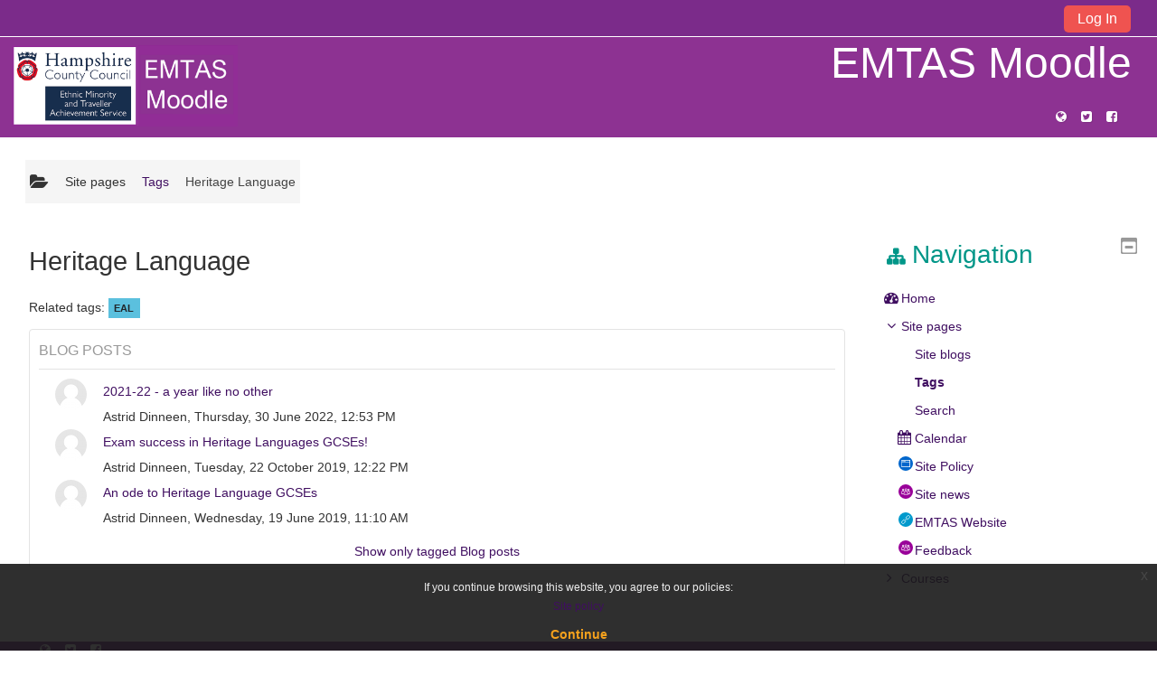

--- FILE ---
content_type: text/html; charset=utf-8
request_url: https://emtas.hias.hants.gov.uk/tag/index.php?tc=1&tag=Heritage%20Language
body_size: 10117
content:
<!DOCTYPE html>
<html  dir="ltr" lang="en" xml:lang="en">
<head>
    <title>Tag - Heritage Language</title>
    <link rel="icon" href="https://emtas.hias.hants.gov.uk/theme/image.php/adaptable/theme/1765804751/favicon" />

<meta http-equiv="Content-Type" content="text/html; charset=utf-8" />
<meta name="keywords" content="moodle, Tag - Heritage Language" />
<link rel="stylesheet" type="text/css" href="https://emtas.hias.hants.gov.uk/theme/yui_combo.php?rollup/3.17.2/yui-moodlesimple-min.css" /><script id="firstthemesheet" type="text/css">/** Required in order to fix style inclusion problems in IE with YUI **/</script><link rel="stylesheet" type="text/css" href="https://emtas.hias.hants.gov.uk/theme/styles.php/adaptable/1765804751_1698928563/all" />
<script>
//<![CDATA[
var M = {}; M.yui = {};
M.pageloadstarttime = new Date();
M.cfg = {"wwwroot":"https:\/\/emtas.hias.hants.gov.uk","sesskey":"jEDQbDgJVH","sessiontimeout":"7200","themerev":"1765804751","slasharguments":1,"theme":"adaptable","iconsystemmodule":"core\/icon_system_fontawesome","jsrev":"1765804752","admin":"admin","svgicons":true,"usertimezone":"Europe\/London","contextid":1,"langrev":1765804752,"templaterev":"1765804752"};var yui1ConfigFn = function(me) {if(/-skin|reset|fonts|grids|base/.test(me.name)){me.type='css';me.path=me.path.replace(/\.js/,'.css');me.path=me.path.replace(/\/yui2-skin/,'/assets/skins/sam/yui2-skin')}};
var yui2ConfigFn = function(me) {var parts=me.name.replace(/^moodle-/,'').split('-'),component=parts.shift(),module=parts[0],min='-min';if(/-(skin|core)$/.test(me.name)){parts.pop();me.type='css';min=''}
if(module){var filename=parts.join('-');me.path=component+'/'+module+'/'+filename+min+'.'+me.type}else{me.path=component+'/'+component+'.'+me.type}};
YUI_config = {"debug":false,"base":"https:\/\/emtas.hias.hants.gov.uk\/lib\/yuilib\/3.17.2\/","comboBase":"https:\/\/emtas.hias.hants.gov.uk\/theme\/yui_combo.php?","combine":true,"filter":null,"insertBefore":"firstthemesheet","groups":{"yui2":{"base":"https:\/\/emtas.hias.hants.gov.uk\/lib\/yuilib\/2in3\/2.9.0\/build\/","comboBase":"https:\/\/emtas.hias.hants.gov.uk\/theme\/yui_combo.php?","combine":true,"ext":false,"root":"2in3\/2.9.0\/build\/","patterns":{"yui2-":{"group":"yui2","configFn":yui1ConfigFn}}},"moodle":{"name":"moodle","base":"https:\/\/emtas.hias.hants.gov.uk\/theme\/yui_combo.php?m\/1765804752\/","combine":true,"comboBase":"https:\/\/emtas.hias.hants.gov.uk\/theme\/yui_combo.php?","ext":false,"root":"m\/1765804752\/","patterns":{"moodle-":{"group":"moodle","configFn":yui2ConfigFn}},"filter":null,"modules":{"moodle-core-lockscroll":{"requires":["plugin","base-build"]},"moodle-core-tooltip":{"requires":["base","node","io-base","moodle-core-notification-dialogue","json-parse","widget-position","widget-position-align","event-outside","cache-base"]},"moodle-core-blocks":{"requires":["base","node","io","dom","dd","dd-scroll","moodle-core-dragdrop","moodle-core-notification"]},"moodle-core-popuphelp":{"requires":["moodle-core-tooltip"]},"moodle-core-chooserdialogue":{"requires":["base","panel","moodle-core-notification"]},"moodle-core-dragdrop":{"requires":["base","node","io","dom","dd","event-key","event-focus","moodle-core-notification"]},"moodle-core-event":{"requires":["event-custom"]},"moodle-core-maintenancemodetimer":{"requires":["base","node"]},"moodle-core-notification":{"requires":["moodle-core-notification-dialogue","moodle-core-notification-alert","moodle-core-notification-confirm","moodle-core-notification-exception","moodle-core-notification-ajaxexception"]},"moodle-core-notification-dialogue":{"requires":["base","node","panel","escape","event-key","dd-plugin","moodle-core-widget-focusafterclose","moodle-core-lockscroll"]},"moodle-core-notification-alert":{"requires":["moodle-core-notification-dialogue"]},"moodle-core-notification-confirm":{"requires":["moodle-core-notification-dialogue"]},"moodle-core-notification-exception":{"requires":["moodle-core-notification-dialogue"]},"moodle-core-notification-ajaxexception":{"requires":["moodle-core-notification-dialogue"]},"moodle-core-handlebars":{"condition":{"trigger":"handlebars","when":"after"}},"moodle-core-actionmenu":{"requires":["base","event","node-event-simulate"]},"moodle-core-formchangechecker":{"requires":["base","event-focus","moodle-core-event"]},"moodle-core-languninstallconfirm":{"requires":["base","node","moodle-core-notification-confirm","moodle-core-notification-alert"]},"moodle-core_availability-form":{"requires":["base","node","event","event-delegate","panel","moodle-core-notification-dialogue","json"]},"moodle-backup-confirmcancel":{"requires":["node","node-event-simulate","moodle-core-notification-confirm"]},"moodle-backup-backupselectall":{"requires":["node","event","node-event-simulate","anim"]},"moodle-course-formatchooser":{"requires":["base","node","node-event-simulate"]},"moodle-course-dragdrop":{"requires":["base","node","io","dom","dd","dd-scroll","moodle-core-dragdrop","moodle-core-notification","moodle-course-coursebase","moodle-course-util"]},"moodle-course-categoryexpander":{"requires":["node","event-key"]},"moodle-course-util":{"requires":["node"],"use":["moodle-course-util-base"],"submodules":{"moodle-course-util-base":{},"moodle-course-util-section":{"requires":["node","moodle-course-util-base"]},"moodle-course-util-cm":{"requires":["node","moodle-course-util-base"]}}},"moodle-course-management":{"requires":["base","node","io-base","moodle-core-notification-exception","json-parse","dd-constrain","dd-proxy","dd-drop","dd-delegate","node-event-delegate"]},"moodle-form-dateselector":{"requires":["base","node","overlay","calendar"]},"moodle-form-passwordunmask":{"requires":[]},"moodle-form-shortforms":{"requires":["node","base","selector-css3","moodle-core-event"]},"moodle-question-searchform":{"requires":["base","node"]},"moodle-question-preview":{"requires":["base","dom","event-delegate","event-key","core_question_engine"]},"moodle-question-chooser":{"requires":["moodle-core-chooserdialogue"]},"moodle-availability_completion-form":{"requires":["base","node","event","moodle-core_availability-form"]},"moodle-availability_date-form":{"requires":["base","node","event","io","moodle-core_availability-form"]},"moodle-availability_grade-form":{"requires":["base","node","event","moodle-core_availability-form"]},"moodle-availability_group-form":{"requires":["base","node","event","moodle-core_availability-form"]},"moodle-availability_grouping-form":{"requires":["base","node","event","moodle-core_availability-form"]},"moodle-availability_password-popup":{"requires":["base","node","event","moodle-core-notification-dialogue","io-base"]},"moodle-availability_password-form":{"requires":["base","node","event","event-valuechange","moodle-core_availability-form"]},"moodle-availability_profile-form":{"requires":["base","node","event","moodle-core_availability-form"]},"moodle-mod_assign-history":{"requires":["node","transition"]},"moodle-mod_customcert-rearrange":{"requires":["dd-delegate","dd-drag"]},"moodle-mod_quiz-quizbase":{"requires":["base","node"]},"moodle-mod_quiz-modform":{"requires":["base","node","event"]},"moodle-mod_quiz-toolboxes":{"requires":["base","node","event","event-key","io","moodle-mod_quiz-quizbase","moodle-mod_quiz-util-slot","moodle-core-notification-ajaxexception"]},"moodle-mod_quiz-dragdrop":{"requires":["base","node","io","dom","dd","dd-scroll","moodle-core-dragdrop","moodle-core-notification","moodle-mod_quiz-quizbase","moodle-mod_quiz-util-base","moodle-mod_quiz-util-page","moodle-mod_quiz-util-slot","moodle-course-util"]},"moodle-mod_quiz-autosave":{"requires":["base","node","event","event-valuechange","node-event-delegate","io-form"]},"moodle-mod_quiz-questionchooser":{"requires":["moodle-core-chooserdialogue","moodle-mod_quiz-util","querystring-parse"]},"moodle-mod_quiz-util":{"requires":["node","moodle-core-actionmenu"],"use":["moodle-mod_quiz-util-base"],"submodules":{"moodle-mod_quiz-util-base":{},"moodle-mod_quiz-util-slot":{"requires":["node","moodle-mod_quiz-util-base"]},"moodle-mod_quiz-util-page":{"requires":["node","moodle-mod_quiz-util-base"]}}},"moodle-message_airnotifier-toolboxes":{"requires":["base","node","io"]},"moodle-filter_glossary-autolinker":{"requires":["base","node","io-base","json-parse","event-delegate","overlay","moodle-core-event","moodle-core-notification-alert","moodle-core-notification-exception","moodle-core-notification-ajaxexception"]},"moodle-filter_mathjaxloader-loader":{"requires":["moodle-core-event"]},"moodle-editor_atto-editor":{"requires":["node","transition","io","overlay","escape","event","event-simulate","event-custom","node-event-html5","node-event-simulate","yui-throttle","moodle-core-notification-dialogue","moodle-core-notification-confirm","moodle-editor_atto-rangy","handlebars","timers","querystring-stringify"]},"moodle-editor_atto-plugin":{"requires":["node","base","escape","event","event-outside","handlebars","event-custom","timers","moodle-editor_atto-menu"]},"moodle-editor_atto-menu":{"requires":["moodle-core-notification-dialogue","node","event","event-custom"]},"moodle-editor_atto-rangy":{"requires":[]},"moodle-report_eventlist-eventfilter":{"requires":["base","event","node","node-event-delegate","datatable","autocomplete","autocomplete-filters"]},"moodle-report_loglive-fetchlogs":{"requires":["base","event","node","io","node-event-delegate"]},"moodle-gradereport_grader-gradereporttable":{"requires":["base","node","event","handlebars","overlay","event-hover"]},"moodle-gradereport_history-userselector":{"requires":["escape","event-delegate","event-key","handlebars","io-base","json-parse","moodle-core-notification-dialogue"]},"moodle-tool_capability-search":{"requires":["base","node"]},"moodle-tool_lp-dragdrop-reorder":{"requires":["moodle-core-dragdrop"]},"moodle-tool_monitor-dropdown":{"requires":["base","event","node"]},"moodle-assignfeedback_editpdf-editor":{"requires":["base","event","node","io","graphics","json","event-move","event-resize","transition","querystring-stringify-simple","moodle-core-notification-dialog","moodle-core-notification-alert","moodle-core-notification-warning","moodle-core-notification-exception","moodle-core-notification-ajaxexception"]},"moodle-atto_accessibilitychecker-button":{"requires":["color-base","moodle-editor_atto-plugin"]},"moodle-atto_accessibilityhelper-button":{"requires":["moodle-editor_atto-plugin"]},"moodle-atto_align-button":{"requires":["moodle-editor_atto-plugin"]},"moodle-atto_bold-button":{"requires":["moodle-editor_atto-plugin"]},"moodle-atto_charmap-button":{"requires":["moodle-editor_atto-plugin"]},"moodle-atto_clear-button":{"requires":["moodle-editor_atto-plugin"]},"moodle-atto_collapse-button":{"requires":["moodle-editor_atto-plugin"]},"moodle-atto_emojipicker-button":{"requires":["moodle-editor_atto-plugin"]},"moodle-atto_emoticon-button":{"requires":["moodle-editor_atto-plugin"]},"moodle-atto_equation-button":{"requires":["moodle-editor_atto-plugin","moodle-core-event","io","event-valuechange","tabview","array-extras"]},"moodle-atto_h5p-button":{"requires":["moodle-editor_atto-plugin"]},"moodle-atto_html-button":{"requires":["promise","moodle-editor_atto-plugin","moodle-atto_html-beautify","moodle-atto_html-codemirror","event-valuechange"]},"moodle-atto_html-codemirror":{"requires":["moodle-atto_html-codemirror-skin"]},"moodle-atto_html-beautify":{},"moodle-atto_image-button":{"requires":["moodle-editor_atto-plugin"]},"moodle-atto_indent-button":{"requires":["moodle-editor_atto-plugin"]},"moodle-atto_italic-button":{"requires":["moodle-editor_atto-plugin"]},"moodle-atto_link-button":{"requires":["moodle-editor_atto-plugin"]},"moodle-atto_managefiles-usedfiles":{"requires":["node","escape"]},"moodle-atto_managefiles-button":{"requires":["moodle-editor_atto-plugin"]},"moodle-atto_media-button":{"requires":["moodle-editor_atto-plugin","moodle-form-shortforms"]},"moodle-atto_noautolink-button":{"requires":["moodle-editor_atto-plugin"]},"moodle-atto_orderedlist-button":{"requires":["moodle-editor_atto-plugin"]},"moodle-atto_recordrtc-button":{"requires":["moodle-editor_atto-plugin","moodle-atto_recordrtc-recording"]},"moodle-atto_recordrtc-recording":{"requires":["moodle-atto_recordrtc-button"]},"moodle-atto_rtl-button":{"requires":["moodle-editor_atto-plugin"]},"moodle-atto_strike-button":{"requires":["moodle-editor_atto-plugin"]},"moodle-atto_subscript-button":{"requires":["moodle-editor_atto-plugin"]},"moodle-atto_superscript-button":{"requires":["moodle-editor_atto-plugin"]},"moodle-atto_table-button":{"requires":["moodle-editor_atto-plugin","moodle-editor_atto-menu","event","event-valuechange"]},"moodle-atto_title-button":{"requires":["moodle-editor_atto-plugin"]},"moodle-atto_underline-button":{"requires":["moodle-editor_atto-plugin"]},"moodle-atto_undo-button":{"requires":["moodle-editor_atto-plugin"]},"moodle-atto_unorderedlist-button":{"requires":["moodle-editor_atto-plugin"]}}},"gallery":{"name":"gallery","base":"https:\/\/emtas.hias.hants.gov.uk\/lib\/yuilib\/gallery\/","combine":true,"comboBase":"https:\/\/emtas.hias.hants.gov.uk\/theme\/yui_combo.php?","ext":false,"root":"gallery\/1765804752\/","patterns":{"gallery-":{"group":"gallery"}}}},"modules":{"core_filepicker":{"name":"core_filepicker","fullpath":"https:\/\/emtas.hias.hants.gov.uk\/lib\/javascript.php\/1765804752\/repository\/filepicker.js","requires":["base","node","node-event-simulate","json","async-queue","io-base","io-upload-iframe","io-form","yui2-treeview","panel","cookie","datatable","datatable-sort","resize-plugin","dd-plugin","escape","moodle-core_filepicker","moodle-core-notification-dialogue"]},"core_comment":{"name":"core_comment","fullpath":"https:\/\/emtas.hias.hants.gov.uk\/lib\/javascript.php\/1765804752\/comment\/comment.js","requires":["base","io-base","node","json","yui2-animation","overlay","escape"]},"mathjax":{"name":"mathjax","fullpath":"https:\/\/cdn.jsdelivr.net\/npm\/mathjax@2.7.8\/MathJax.js?delayStartupUntil=configured"}}};
M.yui.loader = {modules: {}};

//]]>
</script>
    <!-- CSS print media -->
    <meta name="viewport" content="width=device-width, initial-scale=1.0">

    <!-- Twitter Card data -->
    <meta name="twitter:card" value="summary">
    <meta name="twitter:site" value="EMTAS Moodle" />
    <meta name="twitter:title" value="Tag - Heritage Language" />

    <!-- Open Graph data -->
    <meta property="og:title" content="Tag - Heritage Language" />
    <meta property="og:type" content="website" />
    <meta property="og:url" content="" />
    <meta name="og:site_name" value="EMTAS Moodle" />

    <!-- Chrome, Firefox OS and Opera on Android topbar color -->
    <meta name="theme-color" content="#8d3292" />

    <!-- Windows Phone topbar color -->
    <meta name="msapplication-navbutton-color" content="#8d3292" />

    <!-- iOS Safari topbar color -->
    <meta name="apple-mobile-web-app-status-bar-style" content="#8d3292" />

    </head>
<body  id="page-tag-index" class="format-site  path-tag chrome dir-ltr lang-en yui-skin-sam yui3-skin-sam emtas-hias-hants-gov-uk pagelayout-standard course-1 context-1 theme_adaptable two-column  header-style1 has-page-header  nomobilenavigation">

<div>
    <a class="sr-only sr-only-focusable" href="#maincontent">Skip to main content</a>
</div><script src="https://emtas.hias.hants.gov.uk/lib/javascript.php/1765804752/lib/babel-polyfill/polyfill.min.js"></script>
<script src="https://emtas.hias.hants.gov.uk/lib/javascript.php/1765804752/lib/polyfills/polyfill.js"></script>
<script src="https://emtas.hias.hants.gov.uk/theme/yui_combo.php?rollup/3.17.2/yui-moodlesimple-min.js"></script><script src="https://emtas.hias.hants.gov.uk/theme/jquery.php/core/jquery-3.5.1.min.js"></script>
<script src="https://emtas.hias.hants.gov.uk/theme/jquery.php/theme_adaptable/pace-min.js"></script>
<script src="https://emtas.hias.hants.gov.uk/theme/jquery.php/theme_adaptable/jquery-flexslider-min.js"></script>
<script src="https://emtas.hias.hants.gov.uk/theme/jquery.php/theme_adaptable/tickerme.js"></script>
<script src="https://emtas.hias.hants.gov.uk/theme/jquery.php/theme_adaptable/jquery-easing-min.js"></script>
<script src="https://emtas.hias.hants.gov.uk/theme/jquery.php/theme_adaptable/adaptable_v2_1_1_2.js"></script>
<script src="https://emtas.hias.hants.gov.uk/lib/javascript.php/1765804752/lib/javascript-static.js"></script>
<script>
//<![CDATA[
document.body.className += ' jsenabled';
//]]>
</script>


<div id="page-wrapper">
    <div id="page" class="fullin showblockicons standard">
    <header id="adaptable-page-header-wrapper">
    <div id="above-header">
        <div class="container">
            <nav class="navbar navbar-expand btco-hover-menu">

                <div class="collapse navbar-collapse">
                    <ul class="navbar-nav ml-auto my-auto">
                        <li class="pull-left">
                            <ul class="navbar-nav mr-auto"></ul>
                        </li>

                        <li class="my-auto m-1"></li>

                        <li class="nav-item mx-md-1 my-auto d-xs-block d-sm-block d-md-none my-auto">
                            <a class="nav-link" href="https://emtas.hias.hants.gov.uk/course/search.php">
                                <i class="icon fa fa-search fa-fw " title="Search" aria-label="Search"></i>
                            </a>
                        </li>

                        <li class="my-auto mx-md-1"></li>

                        <li class="nav-item dropdown ml-2 my-auto"></li>

                        
                        <li class="nav-item">
                            <form id="pre-login-form" class="form-inline my-2 my-lg-0" action="https://emtas.hias.hants.gov.uk/login/index.php" method="post">
    <input type="hidden" name="logintoken" value="xYajv8KQz5dtSBmqfy5KVG0GDrTyrCtk"/>
    <button class="btn-login" type="submit">Log In</button>
</form>
                        </li>

                    </ul>
                </div>
            </nav>
        </div>
    </div>

    <div id="page-header" class="container d-none d-lg-block">
        <div class="row">
            <div class="col-lg-4 p-0 my-auto">
                <div class="d-flex justify-content-start bd-highlight">
                    <div class="bd-highlight d-none d-lg-block"><a href=https://emtas.hias.hants.gov.uk aria-label="home" title="EMTAS Moodle"><img src=//emtas.hias.hants.gov.uk/pluginfile.php/1/theme_adaptable/logo/1765804751/EMTAS%20Header2b.png id="logo" alt="" /></a></div>
                </div>
                <div id="course-header">
                    
                </div>
            </div>
            <div class="col-lg-8">
                <div class="d-flex justify-content-end bd-highlight">
                    <div id="sitetitle" class="pb-2 bd-highlight d-none d-lg-block"><h1>EMTAS Moodle</h1></div>
                </div>
                    <div class="socialbox socialicons d-none d-lg-block text-right">
    <a target="_blank" title="Website" href="http://www.hants.gov.uk/educationandlearning/emtas"><i class="fa fa-globe"></i></a><a target="_blank" title="Twitter" href="https://twitter.com/hampshireemtas"><i class="fa fa-twitter-square"></i></a><a target="_blank" title="Facebook" href="https://www.facebook.com/Young-Interpreter-Scheme-1393344670884345/"><i class="fa fa-facebook-square"></i></a>
</div>
            </div>

        </div>
    </div>


</header>
<div class="container outercont">
    <div class="row"><div  id="page-header" class="col-12 pt-3 pb-3 d-none d-md-flex">
    <div class="d-flex flex-fill flex-wrap align-items-center">
        <div id="page-navbar" class="mr-auto">
            <nav role="navigation" aria-label="Breadcrumb">
            <ol  class="breadcrumb d-none d-md-flex"><i title="Home" class="fa fa-folder-open fa-lg"></i><span class="separator"><i class="fa- fa"></i>
                             </span><li><span tabindex="0" title="EMTAS Moodle">Site pages</span></li><span class="separator"><i class="fa- fa"></i>
                             </span><li><span itemscope="" itemtype="http://data-vocabulary.org/Breadcrumb"><a itemprop="url" href="https://emtas.hias.hants.gov.uk/tag/search.php"><span itemprop="title">Tags</span></a></span></li><span class="separator"><i class="fa- fa"></i>
                             </span><li><span tabindex="0">Heritage Language</span></li></ol>
        </nav>
        </div>
    </div>
</div></div>    <div id="page-content" class="row">
        <section id="region-main" class="col-9">
            <span class="notifications" id="user-notifications"></span><div role="main"><span id="maincontent"></span><h2>Heritage Language</h2><div class="tag_list hideoverlimit tag-relatedtags">
        <b>Related tags:</b>
    <ul class="inline-list">
            <li >
                <a href="https://emtas.hias.hants.gov.uk/tag/index.php?tc=1&amp;tag=EAL" class="badge badge-info " >
                    EAL</a>
            </li>
    </ul>
    </div><div class="tag-index-items"><div class="box generalbox tagarea" id="tagarea-core-post" data-ta="4">
    <a name="core_post"></a>
    <h3>Blog posts</h3>
    <div class="taggeditems">
        <ul class="tag_feed media-list">
        <li class="media">
                <div class="itemimage">
                    <a href="https://emtas.hias.hants.gov.uk/user/profile.php?id=5" class="d-inline-block aabtn"><img src="https://emtas.hias.hants.gov.uk/theme/image.php/adaptable/core/1765804751/u/f2" class="userpicture defaultuserpic" width="35" height="35" alt="Picture of Astrid Dinneen" title="Picture of Astrid Dinneen" /></a>
                </div>
            <div class="media-body">
                    <div class="media-heading">
                        <a class="" href="https://emtas.hias.hants.gov.uk/blog/index.php?entryid=104">2021-22 - a year like no other </a>
                    </div>
                    <div class="muted">
                        Astrid Dinneen, Thursday, 30 June 2022, 12:53 PM
                    </div>
            </div>
        </li>
        <li class="media">
                <div class="itemimage">
                    <a href="https://emtas.hias.hants.gov.uk/user/profile.php?id=5" class="d-inline-block aabtn"><img src="https://emtas.hias.hants.gov.uk/theme/image.php/adaptable/core/1765804751/u/f2" class="userpicture defaultuserpic" width="35" height="35" alt="Picture of Astrid Dinneen" title="Picture of Astrid Dinneen" /></a>
                </div>
            <div class="media-body">
                    <div class="media-heading">
                        <a class="" href="https://emtas.hias.hants.gov.uk/blog/index.php?entryid=46">Exam success in Heritage Languages GCSEs! </a>
                    </div>
                    <div class="muted">
                        Astrid Dinneen, Tuesday, 22 October 2019, 12:22 PM
                    </div>
            </div>
        </li>
        <li class="media">
                <div class="itemimage">
                    <a href="https://emtas.hias.hants.gov.uk/user/profile.php?id=5" class="d-inline-block aabtn"><img src="https://emtas.hias.hants.gov.uk/theme/image.php/adaptable/core/1765804751/u/f2" class="userpicture defaultuserpic" width="35" height="35" alt="Picture of Astrid Dinneen" title="Picture of Astrid Dinneen" /></a>
                </div>
            <div class="media-body">
                    <div class="media-heading">
                        <a class="" href="https://emtas.hias.hants.gov.uk/blog/index.php?entryid=41">An ode to Heritage Language GCSEs</a>
                    </div>
                    <div class="muted">
                        Astrid Dinneen, Wednesday, 19 June 2019, 11:10 AM
                    </div>
            </div>
        </li>
</ul>
    </div>
    <div class="controls controls-bottom">
            <a class="exclusivemode" href="https://emtas.hias.hants.gov.uk/blog/index.php?tagid=114">Show only tagged Blog posts</a>
    </div>
</div></div></div>        </section>

        <aside id="block-region-side-post" class="col-3 d-print-none  block-region" data-blockregion="side-post" data-droptarget="1"><a class="skip skip-block" id="fsb-1" href="#sb-1">Skip Navigation</a><section id="inst4" class="block_navigation block mb-3" role="navigation" data-block="navigation" data-instanceid="4" aria-labelledby="instance-4-header"><div class="header"><div class="title"><div class="block_action"></div><h2 class="d-inline" id="instance-4-header">Navigation</h2><div class="block-controls float-right"></div></div></div><div class="content"><ul class="block_tree list" role="tree" data-ajax-loader="block_navigation/nav_loader"><li class="type_unknown depth_1 contains_branch" aria-labelledby="label_1_1"><p class="tree_item branch canexpand navigation_node" role="treeitem" aria-expanded="true" aria-owns="random696ffd0f4e0411_group" data-collapsible="false"><a tabindex="-1" id="label_1_1" href="https://emtas.hias.hants.gov.uk/">Home</a></p><ul id="random696ffd0f4e0411_group" role="group"><li class="type_course depth_2 contains_branch" aria-labelledby="label_2_2"><p class="tree_item branch" role="treeitem" aria-expanded="true" aria-owns="random696ffd0f4e0412_group"><span tabindex="-1" id="label_2_2" title="EMTAS Moodle">Site pages</span></p><ul id="random696ffd0f4e0412_group" role="group"><li class="type_unknown depth_3 item_with_icon" aria-labelledby="label_3_4"><p class="tree_item hasicon" role="treeitem"><a tabindex="-1" id="label_3_4" href="https://emtas.hias.hants.gov.uk/blog/index.php"><i class="icon fa fa-fw fa-fw navicon" aria-hidden="true"  ></i><span class="item-content-wrap">Site blogs</span></a></p></li><li class="type_setting depth_3 item_with_icon current_branch" aria-labelledby="label_3_5"><p class="tree_item hasicon active_tree_node" role="treeitem"><a tabindex="-1" id="label_3_5" href="https://emtas.hias.hants.gov.uk/tag/search.php"><i class="icon fa fa-fw fa-fw navicon" aria-hidden="true"  ></i><span class="item-content-wrap">Tags</span></a></p></li><li class="type_setting depth_3 item_with_icon" aria-labelledby="label_3_6"><p class="tree_item hasicon" role="treeitem"><a tabindex="-1" id="label_3_6" href="https://emtas.hias.hants.gov.uk/search/index.php"><i class="icon fa fa-fw fa-fw navicon" aria-hidden="true"  ></i><span class="item-content-wrap">Search</span></a></p></li><li class="type_custom depth_3 item_with_icon" aria-labelledby="label_3_7"><p class="tree_item hasicon" role="treeitem"><a tabindex="-1" id="label_3_7" href="https://emtas.hias.hants.gov.uk/calendar/view.php?view=month"><i class="icon fa fa-calendar fa-fw navicon" aria-hidden="true"  ></i><span class="item-content-wrap">Calendar</span></a></p></li><li class="type_activity depth_3 item_with_icon" aria-labelledby="label_3_8"><p class="tree_item hasicon" role="treeitem"><a tabindex="-1" id="label_3_8" title="Page" href="https://emtas.hias.hants.gov.uk/mod/page/view.php?id=291"><img class="icon navicon" alt="Page" title="Page" src="https://emtas.hias.hants.gov.uk/theme/image.php/adaptable/page/1765804751/icon" /><span class="item-content-wrap">Site Policy</span></a></p></li><li class="type_activity depth_3 item_with_icon" aria-labelledby="label_3_9"><p class="tree_item hasicon" role="treeitem"><a tabindex="-1" id="label_3_9" title="Forum" href="https://emtas.hias.hants.gov.uk/mod/forum/view.php?id=514"><img class="icon navicon" alt="Forum" title="Forum" src="https://emtas.hias.hants.gov.uk/theme/image.php/adaptable/forum/1765804751/icon" /><span class="item-content-wrap">Site news</span></a></p></li><li class="type_activity depth_3 item_with_icon" aria-labelledby="label_3_10"><p class="tree_item hasicon" role="treeitem"><a tabindex="-1" id="label_3_10" title="URL" href="https://emtas.hias.hants.gov.uk/mod/url/view.php?id=600"><img class="icon navicon" alt="URL" title="URL" src="https://emtas.hias.hants.gov.uk/theme/image.php/adaptable/url/1765804751/icon" /><span class="item-content-wrap">EMTAS Website</span></a></p></li><li class="type_activity depth_3 item_with_icon" aria-labelledby="label_3_11"><p class="tree_item hasicon" role="treeitem"><a tabindex="-1" id="label_3_11" title="Forum" href="https://emtas.hias.hants.gov.uk/mod/forum/view.php?id=27"><img class="icon navicon" alt="Forum" title="Forum" src="https://emtas.hias.hants.gov.uk/theme/image.php/adaptable/forum/1765804751/icon" /><span class="item-content-wrap">Feedback</span></a></p></li></ul></li><li class="type_system depth_2 contains_branch" aria-labelledby="label_2_12"><p class="tree_item branch" role="treeitem" id="expandable_branch_0_courses" aria-expanded="false" data-requires-ajax="true" data-loaded="false" data-node-id="expandable_branch_0_courses" data-node-key="courses" data-node-type="0"><a tabindex="-1" id="label_2_12" href="https://emtas.hias.hants.gov.uk/course/index.php">Courses</a></p></li></ul></li></ul></div></section><span class="skip-block-to" id="sb-1"></span></aside><div id="showsidebaricon" title="Show / hide the sidebar"><i class="fa fa-3x fa-angle-left" aria-hidden="true"></i></div>    </div>
</div>


<footer id="page-footer" class="d-none d-lg-block">

<div id="course-footer"></div>
                <div class="container blockplace1"><div class="row"></div></div>    <div class="container">
        <div class="row">
            <div class="col-12 pagination-centered socialicons">
    <a target="_blank" title="Website" href="http://www.hants.gov.uk/educationandlearning/emtas"><i class="fa fa-globe"></i></a><a target="_blank" title="Twitter" href="https://twitter.com/hampshireemtas"><i class="fa fa-twitter-square"></i></a><a target="_blank" title="Facebook" href="https://www.facebook.com/Young-Interpreter-Scheme-1393344670884345/"><i class="fa fa-facebook-square"></i></a>            </div>
        </div>
    </div>
    <div class="info container2 clearfix">
        <div class="container">
            <div class="row">
                <div class="col-md-8 my-md-0 my-2">
                    <div class="tool_usertours-resettourcontainer"></div>
    <p>Copyright © Hampshire EMTAS (2016-2023)<br /></p>
                         </div>

                    <div class="col-md-4 my-md-0 my-2">
                    <div class="tool_dataprivacy"><a href="https://emtas.hias.hants.gov.uk/admin/tool/dataprivacy/summary.php">Data retention summary</a></div><div class="policiesfooter"><a href="https://emtas.hias.hants.gov.uk/admin/tool/policy/viewall.php?returnurl=https%3A%2F%2Femtas.hias.hants.gov.uk%2Ftag%2Findex.php%3Ftc%3D1%26amp%3Btag%3DHeritage%2520Language">Policies</a></div>                </div>
            </div>
        </div>
    </div>
    </footer>

<div id="back-to-top"><i class="fa fa-angle-up "></i></div>

</div></div><script>
//<![CDATA[
var require = {
    baseUrl : 'https://emtas.hias.hants.gov.uk/lib/requirejs.php/1765804752/',
    // We only support AMD modules with an explicit define() statement.
    enforceDefine: true,
    skipDataMain: true,
    waitSeconds : 0,

    paths: {
        jquery: 'https://emtas.hias.hants.gov.uk/lib/javascript.php/1765804752/lib/jquery/jquery-3.5.1.min',
        jqueryui: 'https://emtas.hias.hants.gov.uk/lib/javascript.php/1765804752/lib/jquery/ui-1.12.1/jquery-ui.min',
        jqueryprivate: 'https://emtas.hias.hants.gov.uk/lib/javascript.php/1765804752/lib/requirejs/jquery-private'
    },

    // Custom jquery config map.
    map: {
      // '*' means all modules will get 'jqueryprivate'
      // for their 'jquery' dependency.
      '*': { jquery: 'jqueryprivate' },
      // Stub module for 'process'. This is a workaround for a bug in MathJax (see MDL-60458).
      '*': { process: 'core/first' },

      // 'jquery-private' wants the real jQuery module
      // though. If this line was not here, there would
      // be an unresolvable cyclic dependency.
      jqueryprivate: { jquery: 'jquery' }
    }
};

//]]>
</script>
<script src="https://emtas.hias.hants.gov.uk/lib/javascript.php/1765804752/lib/requirejs/require.min.js"></script>
<script>
//<![CDATA[
M.util.js_pending("core/first");require(['core/first'], function() {
require(['core/prefetch']);
;
require(["media_videojs/loader"], function(loader) {
    loader.setUp(function(videojs) {
        videojs.options.flash.swf = "https://emtas.hias.hants.gov.uk/media/player/videojs/videojs/video-js.swf";
videojs.addLanguage('en', {
  "Audio Player": "Audio Player",
  "Video Player": "Video Player",
  "Play": "Play",
  "Pause": "Pause",
  "Replay": "Replay",
  "Current Time": "Current Time",
  "Duration": "Duration",
  "Remaining Time": "Remaining Time",
  "Stream Type": "Stream Type",
  "LIVE": "LIVE",
  "Seek to live, currently behind live": "Seek to live, currently behind live",
  "Seek to live, currently playing live": "Seek to live, currently playing live",
  "Loaded": "Loaded",
  "Progress": "Progress",
  "Progress Bar": "Progress Bar",
  "progress bar timing: currentTime={1} duration={2}": "{1} of {2}",
  "Fullscreen": "Fullscreen",
  "Non-Fullscreen": "Non-Fullscreen",
  "Mute": "Mute",
  "Unmute": "Unmute",
  "Playback Rate": "Playback Rate",
  "Subtitles": "Subtitles",
  "subtitles off": "subtitles off",
  "Captions": "Captions",
  "captions off": "captions off",
  "Chapters": "Chapters",
  "Descriptions": "Descriptions",
  "descriptions off": "descriptions off",
  "Audio Track": "Audio Track",
  "Volume Level": "Volume Level",
  "You aborted the media playback": "You aborted the media playback",
  "A network error caused the media download to fail part-way.": "A network error caused the media download to fail part-way.",
  "The media could not be loaded, either because the server or network failed or because the format is not supported.": "The media could not be loaded, either because the server or network failed or because the format is not supported.",
  "The media playback was aborted due to a corruption problem or because the media used features your browser did not support.": "The media playback was aborted due to a corruption problem or because the media used features your browser did not support.",
  "No compatible source was found for this media.": "No compatible source was found for this media.",
  "The media is encrypted and we do not have the keys to decrypt it.": "The media is encrypted and we do not have the keys to decrypt it.",
  "Play Video": "Play Video",
  "Close": "Close",
  "Close Modal Dialog": "Close Modal Dialog",
  "Modal Window": "Modal Window",
  "This is a modal window": "This is a modal window",
  "This modal can be closed by pressing the Escape key or activating the close button.": "This modal can be closed by pressing the Escape key or activating the close button.",
  ", opens captions settings dialog": ", opens captions settings dialog",
  ", opens subtitles settings dialog": ", opens subtitles settings dialog",
  ", opens descriptions settings dialog": ", opens descriptions settings dialog",
  ", selected": ", selected",
  "captions settings": "captions settings",
  "subtitles settings": "subtitles settings",
  "descriptions settings": "descriptions settings",
  "Text": "Text",
  "White": "White",
  "Black": "Black",
  "Red": "Red",
  "Green": "Green",
  "Blue": "Blue",
  "Yellow": "Yellow",
  "Magenta": "Magenta",
  "Cyan": "Cyan",
  "Background": "Background",
  "Window": "Window",
  "Transparent": "Transparent",
  "Semi-Transparent": "Semi-Transparent",
  "Opaque": "Opaque",
  "Font Size": "Font Size",
  "Text Edge Style": "Text Edge Style",
  "None": "None",
  "Raised": "Raised",
  "Depressed": "Depressed",
  "Uniform": "Uniform",
  "Dropshadow": "Dropshadow",
  "Font Family": "Font Family",
  "Proportional Sans-Serif": "Proportional Sans-Serif",
  "Monospace Sans-Serif": "Monospace Sans-Serif",
  "Proportional Serif": "Proportional Serif",
  "Monospace Serif": "Monospace Serif",
  "Casual": "Casual",
  "Script": "Script",
  "Small Caps": "Small Caps",
  "Reset": "Reset",
  "restore all settings to the default values": "restore all settings to the default values",
  "Done": "Done",
  "Caption Settings Dialog": "Caption Settings Dialog",
  "Beginning of dialog window. Escape will cancel and close the window.": "Beginning of dialog window. Escape will cancel and close the window.",
  "End of dialog window.": "End of dialog window.",
  "{1} is loading.": "{1} is loading.",
  "Exit Picture-in-Picture": "Exit Picture-in-Picture",
  "Picture-in-Picture": "Picture-in-Picture"
});

    });
});;
M.util.js_pending('core/tag'); require(['core/tag'], function(amd) {amd.initTagindexPage(); M.util.js_complete('core/tag');});;

require(['jquery'], function($) {
    $('.tag_list .tagmorelink').click(function(e) {
        e.preventDefault();
        $(this).closest('.tag_list').removeClass('hideoverlimit');
    });
    $('.tag_list .taglesslink').click(function(e) {
        e.preventDefault();
        $(this).closest('.tag_list').addClass('hideoverlimit');
    });
});
;
M.util.js_pending('theme_adaptable/adaptable'); require(['theme_adaptable/adaptable'], function(amd) {amd.init(); M.util.js_complete('theme_adaptable/adaptable');});;
M.util.js_pending('theme_adaptable/bsoptions'); require(['theme_adaptable/bsoptions'], function(amd) {amd.init({"stickynavbar":false}); M.util.js_complete('theme_adaptable/bsoptions');});;
M.util.js_pending('theme_adaptable/drawer'); require(['theme_adaptable/drawer'], function(amd) {amd.init(); M.util.js_complete('theme_adaptable/drawer');});;
M.util.js_pending('block_navigation/navblock'); require(['block_navigation/navblock'], function(amd) {amd.init("4"); M.util.js_complete('block_navigation/navblock');});;
M.util.js_pending('block_settings/settingsblock'); require(['block_settings/settingsblock'], function(amd) {amd.init("5", null); M.util.js_complete('block_settings/settingsblock');});;


require(['jquery', 'tool_policy/jquery-eu-cookie-law-popup', 'tool_policy/policyactions'], function($, Popup, ActionsMod) {
        // Initialise the guest popup.
        $(document).ready(function() {
            // Only show message if there is some policy related to guests.
                // Get localised messages.
                var textmessage = "If you continue browsing this website, you agree to our policies:" +
                   "<ul>" +
                   "<li>" +
                   "<a href=\"https://emtas.hias.hants.gov.uk/admin/tool/policy/view.php?versionid=1&amp;returnurl=https%3A%2F%2Femtas.hias.hants.gov.uk%2Ftag%2Findex.php%3Ftc%3D1%26tag%3DHeritage%2520Language\" " +
                   "   data-action=\"view-guest\" data-versionid=\"1\" data-behalfid=\"1\" >" +
                   "Site policy" +
                   "</a>" +
                   "</li>" +
                   "" +
                   "</ul>";
                var continuemessage = "Continue";

                // Initialize popup.
                $(document.body).addClass('eupopup');
                if ($(".eupopup").length > 0) {
                    $(document).euCookieLawPopup().init({
                        popupPosition: 'bottom',
                        popupTitle: '',
                        popupText: textmessage,
                        buttonContinueTitle: continuemessage,
                        buttonLearnmoreTitle: '',
                        compactStyle: true,
                    });
                }

            // Initialise the JS for the modal window which displays the policy versions.
            ActionsMod.init('[data-action="view-guest"]');
        });
});

;
M.util.js_pending('theme_adaptable/showsidebar'); require(['theme_adaptable/showsidebar'], function(amd) {amd.init(); M.util.js_complete('theme_adaptable/showsidebar');});;
M.util.js_pending('core/notification'); require(['core/notification'], function(amd) {amd.init(1, [], true); M.util.js_complete('core/notification');});;
M.util.js_pending('core/log'); require(['core/log'], function(amd) {amd.setConfig({"level":"warn"}); M.util.js_complete('core/log');});;
M.util.js_pending('core/page_global'); require(['core/page_global'], function(amd) {amd.init(); M.util.js_complete('core/page_global');});M.util.js_complete("core/first");
});
//]]>
</script>
<script>
//<![CDATA[
M.str = {"moodle":{"lastmodified":"Last modified","name":"Name","error":"Error","info":"Information","yes":"Yes","no":"No","viewallcourses":"View all courses","cancel":"Cancel","confirm":"Confirm","areyousure":"Are you sure?","closebuttontitle":"Close","unknownerror":"Unknown error","file":"File","url":"URL"},"repository":{"type":"Type","size":"Size","invalidjson":"Invalid JSON string","nofilesattached":"No files attached","filepicker":"File picker","logout":"Logout","nofilesavailable":"No files available","norepositoriesavailable":"Sorry, none of your current repositories can return files in the required format.","fileexistsdialogheader":"File exists","fileexistsdialog_editor":"A file with that name has already been attached to the text you are editing.","fileexistsdialog_filemanager":"A file with that name has already been attached","renameto":"Rename to \"{$a}\"","referencesexist":"There are {$a} links to this file","select":"Select"},"admin":{"confirmdeletecomments":"You are about to delete comments, are you sure?","confirmation":"Confirmation"},"debug":{"debuginfo":"Debug info","line":"Line","stacktrace":"Stack trace"},"langconfig":{"labelsep":": "}};
//]]>
</script>
<script>
//<![CDATA[
(function() {Y.use("moodle-filter_mathjaxloader-loader",function() {M.filter_mathjaxloader.configure({"mathjaxconfig":"\nMathJax.Hub.Config({\n    config: [\"Accessible.js\", \"Safe.js\"],\n    errorSettings: { message: [\"!\"] },\n    skipStartupTypeset: true,\n    messageStyle: \"none\"\n});\n","lang":"en"});
});
M.util.help_popups.setup(Y);
M.util.init_block_hider(Y, {"id":"inst4","title":"Navigation","preference":"block4hidden","tooltipVisible":"Hide Navigation block","tooltipHidden":"Show Navigation block"});
 M.util.js_pending('random696ffd0f4e04113'); Y.on('domready', function() { M.util.js_complete("init");  M.util.js_complete('random696ffd0f4e04113'); });
})();
//]]>
</script>
<script type="text/javascript">
    require(['theme_boost/loader']);
</script>
</body>
</html>


--- FILE ---
content_type: image/svg+xml
request_url: https://emtas.hias.hants.gov.uk/theme/image.php/adaptable/url/1765804751/icon
body_size: 499
content:
<svg id="Layer_1" data-name="Layer 1" xmlns="http://www.w3.org/2000/svg" width="48" height="48" viewBox="0 0 48 48"><defs><style>.cls-1{fill:#09c;}.cls-2{fill:#fff;}</style></defs><title>48px_sourcefile_20170718_multi</title><circle class="cls-1" cx="24" cy="24" r="24"/><path id="path1" class="cls-2" d="M18.62,23.21a3.14,3.14,0,0,1,2.19.9l-1.29,1.29a1.27,1.27,0,0,0-1.78,0l-6.15,6.15a1.27,1.27,0,0,0,0,1.78l3.07,3.07a1.3,1.3,0,0,0,1.78,0l6.15-6.15a1.27,1.27,0,0,0,0-1.8l1.29-1.29a3.06,3.06,0,0,1,.9,2.19,3.09,3.09,0,0,1-.9,2.19l-6.15,6.15a3.09,3.09,0,0,1-2.19.9,3.12,3.12,0,0,1-2.19-.9l-3.08-3.07a3.1,3.1,0,0,1,0-4.37l6.15-6.15A3.11,3.11,0,0,1,18.62,23.21Zm10-4.74a.93.93,0,0,1,.64.26.92.92,0,0,1,0,1.29L20,29.25a.88.88,0,0,1-.64.26.93.93,0,0,1-.64-.26.92.92,0,0,1,0-1.29L28,18.73A.93.93,0,0,1,28.61,18.47Zm3.84-9.09a3.14,3.14,0,0,1,2.19.9l3.07,3.07a3.1,3.1,0,0,1,0,4.37l-6.15,6.15a3.09,3.09,0,0,1-2.19.9,3.12,3.12,0,0,1-2.19-.9l1.29-1.29a1.3,1.3,0,0,0,1.78,0l6.15-6.15a1.27,1.27,0,0,0,0-1.8l-3.07-3.08a1.27,1.27,0,0,0-1.78,0L25.41,17.7a1.27,1.27,0,0,0,0,1.78l-1.29,1.29a3.1,3.1,0,0,1,0-4.37l6.15-6.15A3.21,3.21,0,0,1,32.46,9.38Z"/></svg>